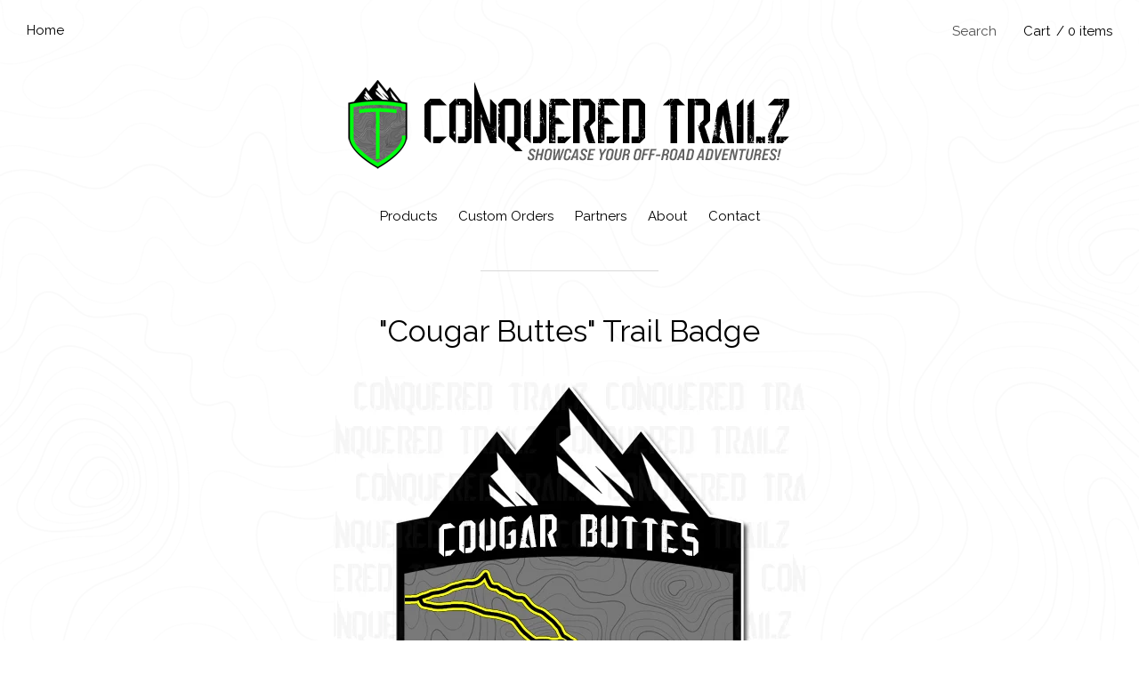

--- FILE ---
content_type: text/html; charset=utf-8
request_url: https://www.conqueredtrailz.com/product/cougar-buttes-trail-badge
body_size: 6809
content:
<!doctype html>
<!--[if lt IE 9 ]><html class="ltie9" lang="en"><![endif]-->
<!--[if gte IE 9 ]><html class="gteie9" lang="en"><![endif]-->
<!--[if !IE ]> --><html lang="en"><!-- <![endif]-->
<head>
  <title>"Cougar Buttes" Trail Badge / Conquered Trailz</title>
  <meta charset="UTF-8">
  <!--[if IE ]><meta http-equiv="X-UA-Compatible" content="IE=edge,chrome=1"><![endif]-->  
  <meta name="viewport" content="initial-scale=1.0, maximum-scale=1, width=device-width" />  
  <link href="/theme_stylesheets/238537545/1758925966/theme.css" media="screen" rel="stylesheet" type="text/css">
  <script src="//ajax.googleapis.com/ajax/libs/jquery/1.11.1/jquery.min.js" type="text/javascript"></script>
  <script src="https://assets.bigcartel.com/theme_assets/73/1.1.12/theme.js?v=1" type="text/javascript"></script>
  <script type="text/javascript" charset="utf-8">
    $(window).load(function() {
      Store.init('product', {
        shippingEnabled: false,
        discountEnabled: false,
        showSearch: true
      });
    });
  </script>  
  
  <!-- IE6-8 support of HTML5 elements -->
  <!--[if lt IE 9]>
  <script src="//html5shim.googlecode.com/svn/trunk/html5.js"></script>
  <![endif]-->
  <meta name="google-site-verification" content="mlG9FU6-KmsB5Qcx3v0Z-lVl9-sgatWjOHbt4Y_r9a8" />
<link href="https://i.postimg.cc/QxLL6TSy/favicon-conqueredtrailz-32x32.png" rel="icon" type="image/x-icon">
  <!-- Served from Big Cartel Storefront -->
<!-- Big Cartel generated meta tags -->
<meta name="generator" content="Big Cartel" />
<meta name="author" content="Conquered Trailz" />
<meta name="description" content="PRE-SALE ITEM: Expect longer order processing times. Perfect for your Off-Road Vehicle or Tow Rig! Features: • Outline of the famous &quot;Cougar..." />
<meta name="referrer" content="strict-origin-when-cross-origin" />
<meta name="product_id" content="75092508" />
<meta name="product_name" content="&quot;Cougar Buttes&quot; Trail Badge" />
<meta name="product_permalink" content="cougar-buttes-trail-badge" />
<meta name="theme_name" content="Nova" />
<meta name="theme_version" content="1.1.12" />
<meta property="og:type" content="product" />
<meta property="og:site_name" content="Conquered Trailz" />
<meta property="og:title" content="&quot;Cougar Buttes&quot; Trail Badge" />
<meta property="og:url" content="https://www.conqueredtrailz.com/product/cougar-buttes-trail-badge" />
<meta property="og:description" content="PRE-SALE ITEM: Expect longer order processing times. Perfect for your Off-Road Vehicle or Tow Rig! Features: • Outline of the famous &quot;Cougar..." />
<meta property="og:image" content="https://assets.bigcartel.com/product_images/295406778/CougarButtes.jpg?auto=format&amp;fit=max&amp;h=1200&amp;w=1200" />
<meta property="og:image:secure_url" content="https://assets.bigcartel.com/product_images/295406778/CougarButtes.jpg?auto=format&amp;fit=max&amp;h=1200&amp;w=1200" />
<meta property="og:price:amount" content="5.00" />
<meta property="og:price:currency" content="USD" />
<meta property="og:availability" content="instock" />
<meta name="twitter:card" content="summary_large_image" />
<meta name="twitter:title" content="&quot;Cougar Buttes&quot; Trail Badge" />
<meta name="twitter:description" content="PRE-SALE ITEM: Expect longer order processing times. Perfect for your Off-Road Vehicle or Tow Rig! Features: • Outline of the famous &quot;Cougar..." />
<meta name="twitter:image" content="https://assets.bigcartel.com/product_images/295406778/CougarButtes.jpg?auto=format&amp;fit=max&amp;h=1200&amp;w=1200" />
<!-- end of generated meta tags -->

<!-- Big Cartel generated link tags -->
<link rel="preconnect" href="https://fonts.googleapis.com" />
<link rel="preconnect" href="https://fonts.gstatic.com" crossorigin="true" />
<link rel="stylesheet" href="//fonts.googleapis.com/css?family=Raleway:400,700&amp;display=swap" type="text/css" title="Google Fonts" />
<link rel="canonical" href="https://www.conqueredtrailz.com/product/cougar-buttes-trail-badge" />
<link rel="alternate" href="https://www.conqueredtrailz.com/products.xml" type="application/rss+xml" title="Product Feed" />
<link rel="icon" href="https://assets.bigcartel.com/account_favicons/105816/CT_favicon.jpg?auto=format&amp;fit=max&amp;h=32&amp;w=32" type="image/jpeg" />
<link rel="apple-touch-icon" href="https://assets.bigcartel.com/account_favicons/105816/CT_favicon.jpg?auto=format&amp;fit=max&amp;h=180&amp;w=180" />
<!-- end of generated link tags -->

<!-- Big Cartel generated structured data -->
<script type="application/ld+json">
{"@context":"https://schema.org","@type":"BreadcrumbList","itemListElement":[{"@type":"ListItem","position":1,"name":"Home","item":"https://www.conqueredtrailz.com/"},{"@type":"ListItem","position":2,"name":"Products","item":"https://www.conqueredtrailz.com/products"},{"@type":"ListItem","position":3,"name":"California","item":"https://www.conqueredtrailz.com/category/california"},{"@type":"ListItem","position":4,"name":"\"Cougar Buttes\" Trail Badge","item":"https://www.conqueredtrailz.com/product/cougar-buttes-trail-badge"}]}
</script>
<script type="application/ld+json">
{"@context":"https://schema.org/","@type":"Product","name":"\"Cougar Buttes\" Trail Badge","url":"https://www.conqueredtrailz.com/product/cougar-buttes-trail-badge","description":"PRE-SALE ITEM: Expect longer order processing times.\n\nPerfect for your Off-Road Vehicle or Tow Rig!\n\nFeatures: \n• Outline of the famous \u0026quot;Cougar Buttes\u0026quot; trail in Johnson Valley, California. \n• Full Color, Die Cut Decal designed for outdoor use.\n• UV Coated for Fade Resistance.\n• Made in the U.S.A.\n• Size: 2.5\u0026quot; x 3.75\u0026quot;\n\nWhether you own a Jeep, Toyota, RZR, Dirt Bike, or Buggy: Showcase Your Conquered Trailz!\n\nPlease allow 4-5 days for order processing.\n\n© 2021 Conquered Trailz","sku":"75092508","image":["https://assets.bigcartel.com/product_images/295406778/CougarButtes.jpg?auto=format\u0026fit=max\u0026h=1200\u0026w=1200"],"brand":{"@type":"Brand","name":"Conquered Trailz"},"offers":[{"@type":"Offer","name":"\"Cougar Buttes\" Trail Badge","url":"https://www.conqueredtrailz.com/product/cougar-buttes-trail-badge","sku":"75092508","price":"5.0","priceCurrency":"USD","priceValidUntil":"2027-01-23","availability":"https://schema.org/OutOfStock","itemCondition":"NewCondition","additionalProperty":[{"@type":"PropertyValue","propertyID":"item_group_id","value":"75092508"}],"shippingDetails":[{"@type":"OfferShippingDetails","shippingDestination":{"@type":"DefinedRegion","addressCountry":"CA"},"shippingRate":{"@type":"MonetaryAmount","value":"3.2","currency":"USD"}},{"@type":"OfferShippingDetails","shippingDestination":{"@type":"DefinedRegion","addressCountry":"US"},"shippingRate":{"@type":"MonetaryAmount","value":"2.0","currency":"USD"}}]}]}
</script>

<!-- end of generated structured data -->

<script>
  window.bigcartel = window.bigcartel || {};
  window.bigcartel = {
    ...window.bigcartel,
    ...{"account":{"id":2610673,"host":"www.conqueredtrailz.com","bc_host":"conqueredtrailz.bigcartel.com","currency":"USD","country":{"code":"US","name":"United States"}},"theme":{"name":"Nova","version":"1.1.12","colors":{"button_background_color":null,"button_text_color":null,"button_hover_background_color":null,"background_color":"#ffffff","primary_text_color":"#000000","link_text_color":"#4d4d4d","link_hover_color":"#0044ff"}},"checkout":{"payments_enabled":true,"stripe_publishable_key":"pk_live_8XpCpZuIytXQJ9v21jMEP2gD","paypal_merchant_id":"W5G5DYR4PJP3N"},"product":{"id":75092508,"name":"\"Cougar Buttes\" Trail Badge","permalink":"cougar-buttes-trail-badge","position":96,"url":"/product/cougar-buttes-trail-badge","status":"active","created_at":"2021-02-11T06:07:06.000Z","has_password_protection":false,"images":[{"url":"https://assets.bigcartel.com/product_images/295406778/CougarButtes.jpg?auto=format\u0026fit=max\u0026h=1000\u0026w=1000","width":530,"height":610}],"price":5.0,"default_price":5.0,"tax":0.0,"on_sale":false,"description":"\u003cb\u003ePRE-SALE ITEM: Expect longer order processing times.\u003c/b\u003e\r\n\r\n\u003cb\u003ePerfect for your Off-Road Vehicle or Tow Rig!\u003c/b\u003e\r\n\r\n\u003cb\u003eFeatures:\u003c/b\u003e \r\n• Outline of the famous \"Cougar Buttes\" trail in Johnson Valley, California. \r\n• Full Color, Die Cut Decal designed for outdoor use.\r\n• UV Coated for Fade Resistance.\r\n• Made in the U.S.A.\r\n• Size: 2.5\" x 3.75\"\r\n\r\n\u003ci\u003eWhether you own a Jeep, Toyota, RZR, Dirt Bike, or Buggy: \u003cb\u003eShowcase Your Conquered Trailz!\u003c/b\u003e\u003c/i\u003e\r\n\r\n\u003cb\u003ePlease allow 4-5 days for order processing.\u003c/b\u003e\r\n\r\n© 2021 Conquered Trailz","has_option_groups":false,"options":[{"id":282030900,"name":"\"Cougar Buttes\" Trail Badge","price":5.0,"sold_out":false,"has_custom_price":false,"option_group_values":[],"isLowInventory":true,"isAlmostSoldOut":true}],"artists":[],"categories":[{"id":12104749,"name":"California","permalink":"california","url":"/category/california"}],"option_groups":[],"shipping":[{"amount_alone":2.0,"amount_with_others":0.0,"country":{"id":43,"name":"United States","code":"US"}},{"amount_alone":3.2,"amount_with_others":0.0,"country":{"id":7,"name":"Canada","code":"CA"}}]},"page":{"type":"product"}}
  }
</script>
<script id="stripe-js" src="https://js.stripe.com/v3/" async></script>
<script async src="https://www.paypal.com/sdk/js?client-id=AbPSFDwkxJ_Pxau-Ek8nKIMWIanP8jhAdSXX5MbFoCq_VkpAHX7DZEbfTARicVRWOVUgeUt44lu7oHF-&merchant-id=W5G5DYR4PJP3N&currency=USD&components=messages,buttons" data-partner-attribution-id="BigCartel_SP_PPCP" data-namespace="PayPalSDK"></script>
<style type="text/css">.bc-product-video-embed { width: 100%; max-width: 640px; margin: 0 auto 1rem; } .bc-product-video-embed iframe { aspect-ratio: 16 / 9; width: 100%; border: 0; }</style>
<!-- Google Analytics Code -->
<script async src="https://www.googletagmanager.com/gtag/js?id=UA-74829156-1"></script>
<script>
  window.dataLayer = window.dataLayer || [];
  function gtag(){window.dataLayer.push(arguments);}
  gtag('js', new Date());

  gtag('config', 'UA-74829156-1', {
    'linker': {
      'domains': ['www.conqueredtrailz.com', 'conqueredtrailz.bigcartel.com', 'checkout.bigcartel.com']
    }
  });
</script>
<!-- End Google Analytics Code -->
<script>
  window.gtag('event', "view_item", {"currency":"USD","value":"5.0","items":[{"item_id":"282030900","item_name":"\"Cougar Buttes\" Trail Badge","item_variant":null,"price":"5.0","quantity":1,"item_category":"California"}]});
</script>
<script>
function getProductInfo() {
  return new Promise((resolve, reject) => {
      var permalink = document.querySelector('meta[name="product_permalink"]').getAttribute('content');

      Product.find(permalink, function(product) {
          if (product) {
              resolve(product);
          } else {
              reject('Product not found');
          }
      });
  });
}

async function handleProductInfo() {
  try {
      var currentProduct = await getProductInfo();
      return currentProduct;
  } catch (error) {
      console.error(error);
  }
}
</script>
<script>
  
  function sendGoogleAddToCartEvent(id, productName, variantName, price, quantity) {
  window.gtag('event', 'add_to_cart', {
    currency: "USD",
    value: price*quantity,
    items: [
      {
        item_id: id,
        item_name: productName,
        item_variant: variantName,
        quantity: quantity,
        price: price
      }
    ]
  });
};

  
  

  document.addEventListener('DOMContentLoaded', function() {
    if (!window.addedCartEventListener) {
      var addToCartform = document.querySelector('form[action="/cart"]');
      if (addToCartform) {
        addToCartform.addEventListener('submit', function(e) {
          const productForm = e.target;
          const itemId = document.getElementsByName('cart[add][id]')[0]?.value;

          handleProductInfo().then(product => {
            const variant = product.options.find(option => option.id === parseInt(itemId));
            const itemPrice = parseFloat(variant?.price);
            const quantityInput = productForm.querySelector('input#quantity');
            const quantity = quantityInput ? parseInt(quantityInput.value, 10) : 1;

            let productFullName;
            let variantName;

            if (product.options.length > 1 || (product.options.length == 1 && variant.name != product.name)) {
              productFullName = `${product.name} (${variant.name})`;
              variantName = variant.name;
            } else {
              productFullName = product.name;
            }

            if (typeof sendMetaAddToCartEvent === 'function') {
              sendMetaAddToCartEvent(itemId, productFullName, itemPrice, quantity);
            }

            if (typeof sendGoogleAddToCartEvent === 'function') {
              sendGoogleAddToCartEvent(itemId, product.name, variantName, itemPrice, quantity);
            }

            if (typeof sendTiktokAddToCartEvent === 'function') {
              sendTiktokAddToCartEvent(itemId, productFullName, itemPrice, quantity);
            }

            if (typeof sendPinterestAddToCartEvent === 'function') {
              sendPinterestAddToCartEvent(itemId, productFullName, itemPrice, quantity);
            }
          }).catch(error => {
              console.error(error);
          });
        }, true);

        window.addedCartEventListener = true;
      }
    }
  });
</script>
<script type="text/javascript">
  var _bcaq = _bcaq || [];
  _bcaq.push(['_setUrl','stats1.bigcartel.com']);_bcaq.push(['_trackVisit','2610673']);_bcaq.push(['_trackProduct','75092508','2610673']);
  (function() {
    var bca = document.createElement('script'); bca.type = 'text/javascript'; bca.async = true;
    bca.src = '/stats.min.js';
    var s = document.getElementsByTagName('script')[0]; s.parentNode.insertBefore(bca, s);
  })();
</script>
<script src="/assets/currency-formatter-e6d2ec3fd19a4c813ec8b993b852eccecac4da727de1c7e1ecbf0a335278e93a.js"></script>

<style></style>
</head>
<body id="product" class="theme ">	
	
  <header id="site_header">
    <div id="branding" >
      <h1><a href="/" title="Home">Home</a></h1>
    </div>
    
    <nav id="cart_nav">
      <ul>
      	<li id="menu"><a href="#site_footer">Menu</a></li>
		
        <li id="search">
          <form id="search-form" name="search" action="/products" method="get">
            <a href="#search-form">Search</a>
            <input id="search-input" name="search" type="text">
          </form>
        </li>
               	
        <li id="cart_info"><a href="/cart" title="Cart">Cart<span>/ 0 items</span></a></li>      
      </ul>
    </nav>
  </header>
  
  <div id="site_content" class="canvas grid">
    
    <div id="theme_image">
      <img src="https://assets.bigcartel.com/theme_images/103950394/CT_WebHomePage.png" alt="Conquered Trailz" />
    </div>
    

    <nav id="nav_primary">
      <ul><li><a href="/products" title="Shop Products">Products</a></li><li><a title="View Custom Orders" href="/custom-orders">Custom Orders</a></li><li><a title="View Partners" href="/partners">Partners</a></li><li><a title="View About" href="/about">About</a></li><li><a href="/contact" title="Contact Us">Contact</a></li></ul>      
      <span class="keyline"></span>
    </nav>    

    
   
    
      <header id="content_header">
  <h1>"Cougar Buttes" Trail Badge</h1>
</header>

<section class="product_images galy">
    <div class="spinner"></div>  
    <ul class="slides">
      
      <li class="solo">
		  	<img src="https://assets.bigcartel.com/product_images/295406778/CougarButtes.jpg?auto=format&fit=max&w=1000" alt="Image of &quot;Cougar Buttes&quot; Trail Badge" />
      </li>
      
    </ul>
</section>

<section class="product_info active">
  <section class="product_price">
	  
	  <h3 class="price"> <span class="currency_sign">$</span>5.00</h3>
	  
  </section>  

	
  <section id="product_sharing">
		<a href="">Share</a>
	  <ul>	
			<li><a href="#" id="close_sharing">Close</a></li>	  
			<li><a target="_blank" href="http://twitter.com/share?url=https://www.conqueredtrailz.com/product/cougar-buttes-trail-badge&text=Check out Conquered Trailz's">Twitter</a></li>
			<li><a target="_blank" href="https://www.facebook.com/sharer/sharer.php?u=https://www.conqueredtrailz.com/product/cougar-buttes-trail-badge">Facebook</a></li>
			<li><a target="_blank" href="http://pinterest.com/pin/create/button/?url=https://www.conqueredtrailz.com/product/cougar-buttes-trail-badge&media=https://assets.bigcartel.com/product_images/295406778/CougarButtes.jpg">Pinterest</a></li>
	  </ul>		
  </section>
	  
  
  <section id="product_options">    
    
      <form method="post" accept-charset="utf8" action="/cart">
        
          <input type="hidden" name="cart[add][id]" id="option" value="282030900" />
          <button id="product-addtocart" name="submit" type="submit" class="button">Select</button>          
        
      </form>
                    
  </section>
</section>

<section id="page_body">
  
  <div class="product_description">
    <p><b>PRE-SALE ITEM: Expect longer order processing times.</b></p>
<p><b>Perfect for your Off-Road Vehicle or Tow Rig!</b></p>
<p><b>Features:</b> 
<br />• Outline of the famous "Cougar Buttes" trail in Johnson Valley, California. 
<br />• Full Color, Die Cut Decal designed for outdoor use.
<br />• UV Coated for Fade Resistance.
<br />• Made in the U.S.A.
<br />• Size: 2.5" x 3.75"</p>
<p><i>Whether you own a Jeep, Toyota, RZR, Dirt Bike, or Buggy: <b>Showcase Your Conquered Trailz!</b></i></p>
<p><b>Please allow 4-5 days for order processing.</b></p>
<p>© 2021 Conquered Trailz</p>
  </div>
  
  
    
</section>

<nav id="pagination">
  <ul>
  <li id="pag_prev"><a href="/product/cottonwood-pass-trail-badge" class="button">Previous</a></li><li id="pag_next"><a href="/product/coyote-canyon-trail-badge" class="button">Next</a></li>
  </ul>
</nav>     
    
         
  </div> 
  <footer id="site_footer">
  	<div class="canvas">
  		<nav>
	    	<ul><li><a href="/products" title="Shop Products">Products</a></li><li><a title="View Custom Orders" href="/custom-orders">Custom Orders</a></li><li><a title="View Partners" href="/partners">Partners</a></li><li><a title="View About" href="/about">About</a></li><li><a title="View Events" href="/events">Events</a></li><li><a href="/contact" title="Contact Us">Contact</a></li><li id="search"><form id="search-form" name="search" action="/products" method="get"><a href="#search-form">Search</a><input id="search-input" name="search" type="text"></form></li></ul> 
  		</nav>
		  
		  <ul id="social_links">
		    
		    
		      <li><a href="http://www.facebook.com/ConqueredTrailz" title="Follow us on Facebook">Facebook</a></li>
		    
		    
		      <li><a href="http://www.instagram.com/conquered_trailz" title="Follow us on Instagram">Instagram</a></li>
		    
		  	
          </ul>
      <ul>© Conquered Trailz 2025
      </ul>

		  			  
		   
  	</div>
  </footer>   
<script src="https://chimpstatic.com/mcjs-connected/js/users/c272cf71c4eee0b390371568a/42f9c05a084e99e4c1bf33503.js"></script>
<!-- Begin Mailchimp Signup Form -->
<link href="//cdn-images.mailchimp.com/embedcode/horizontal-slim-10_7.css" rel="stylesheet" type="text/css">
<style type="text/css">
	#mc_embed_signup{background:#fff; clear:left; font:14px Helvetica,Arial,sans-serif; width:100%;}
	/* Add your own Mailchimp form style overrides in your site stylesheet or in this style block.
	   We recommend moving this block and the preceding CSS link to the HEAD of your HTML file. */
</style>
<div id="mc_embed_signup">
<form action="https://conqueredtrailz.us1.list-manage.com/subscribe/post?u=c272cf71c4eee0b390371568a&amp;id=254c24d3d6" method="post" id="mc-embedded-subscribe-form" name="mc-embedded-subscribe-form" class="validate" target="_blank" novalidate>
    <div id="mc_embed_signup_scroll">
	<label for="mce-EMAIL">Subscribe for updates on newly added badges!</label>
	<input type="email" value="" name="EMAIL" class="email" id="mce-EMAIL" placeholder="email address" required>
    <!-- real people should not fill this in and expect good things - do not remove this or risk form bot signups-->
    <div style="position: absolute; left: -5000px;" aria-hidden="true"><input type="text" name="b_c272cf71c4eee0b390371568a_254c24d3d6" tabindex="-1" value=""></div>
    <div class="clear"><input type="submit" value="Subscribe" name="subscribe" id="mc-embedded-subscribe" class="button"></div>
    </div>
</form>
</div>

<!--End mc_embed_signup-->


<script defer src="https://static.cloudflareinsights.com/beacon.min.js/vcd15cbe7772f49c399c6a5babf22c1241717689176015" integrity="sha512-ZpsOmlRQV6y907TI0dKBHq9Md29nnaEIPlkf84rnaERnq6zvWvPUqr2ft8M1aS28oN72PdrCzSjY4U6VaAw1EQ==" data-cf-beacon='{"rayId":"9c2751b78ee6cf47","version":"2025.9.1","serverTiming":{"name":{"cfExtPri":true,"cfEdge":true,"cfOrigin":true,"cfL4":true,"cfSpeedBrain":true,"cfCacheStatus":true}},"token":"44d6648085c9451aa740849b0372227e","b":1}' crossorigin="anonymous"></script>
</body>
</html>